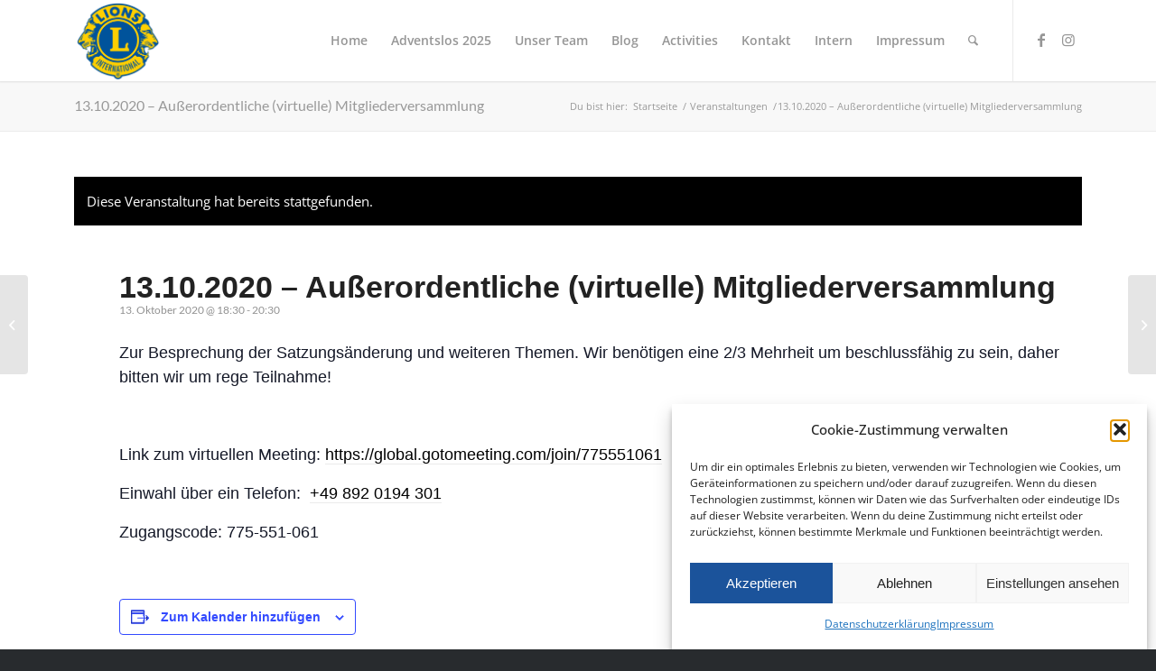

--- FILE ---
content_type: text/html; charset=UTF-8
request_url: https://lionsclub-bad-marienberg.de/event/13-10-2020-virtueller-clubabend/
body_size: 17935
content:
<!DOCTYPE html>
<html lang="de" class="html_stretched responsive av-preloader-disabled av-default-lightbox  html_header_top html_logo_left html_main_nav_header html_menu_right html_slim html_header_sticky html_header_shrinking_disabled html_mobile_menu_tablet html_header_searchicon html_content_align_center html_header_unstick_top html_header_stretch_disabled html_minimal_header html_minimal_header_shadow html_elegant-blog html_modern-blog html_av-submenu-hidden html_av-submenu-display-click html_av-overlay-side html_av-overlay-side-classic html_av-submenu-clone html_entry_id_4289 av-cookies-no-cookie-consent av-no-preview html_text_menu_active ">
<head>
<meta charset="UTF-8" />
<meta name="robots" content="index, follow" />


<!-- mobile setting -->
<meta name="viewport" content="width=device-width, initial-scale=1">

<!-- Scripts/CSS and wp_head hook -->
<title>13.10.2020 – Außerordentliche (virtuelle) Mitgliederversammlung &#8211; Lions Club Bad Marienberg</title>
<link rel='stylesheet' id='tribe-events-views-v2-bootstrap-datepicker-styles-css' href='https://lionsclub-bad-marienberg.de/wp-content/plugins/the-events-calendar/vendor/bootstrap-datepicker/css/bootstrap-datepicker.standalone.min.css?ver=6.14.2' type='text/css' media='all' />
<link rel='stylesheet' id='tec-variables-skeleton-css' href='https://lionsclub-bad-marienberg.de/wp-content/plugins/the-events-calendar/common/build/css/variables-skeleton.css?ver=6.8.4' type='text/css' media='all' />
<link rel='stylesheet' id='tribe-common-skeleton-style-css' href='https://lionsclub-bad-marienberg.de/wp-content/plugins/the-events-calendar/common/build/css/common-skeleton.css?ver=6.8.4' type='text/css' media='all' />
<link rel='stylesheet' id='tribe-tooltipster-css-css' href='https://lionsclub-bad-marienberg.de/wp-content/plugins/the-events-calendar/common/vendor/tooltipster/tooltipster.bundle.min.css?ver=6.8.4' type='text/css' media='all' />
<link rel='stylesheet' id='tribe-events-views-v2-skeleton-css' href='https://lionsclub-bad-marienberg.de/wp-content/plugins/the-events-calendar/build/css/views-skeleton.css?ver=6.14.2' type='text/css' media='all' />
<link rel='stylesheet' id='tec-variables-full-css' href='https://lionsclub-bad-marienberg.de/wp-content/plugins/the-events-calendar/common/build/css/variables-full.css?ver=6.8.4' type='text/css' media='all' />
<link rel='stylesheet' id='tribe-common-full-style-css' href='https://lionsclub-bad-marienberg.de/wp-content/plugins/the-events-calendar/common/build/css/common-full.css?ver=6.8.4' type='text/css' media='all' />
<link rel='stylesheet' id='tribe-events-views-v2-full-css' href='https://lionsclub-bad-marienberg.de/wp-content/plugins/the-events-calendar/build/css/views-full.css?ver=6.14.2' type='text/css' media='all' />
<link rel='stylesheet' id='tribe-events-views-v2-print-css' href='https://lionsclub-bad-marienberg.de/wp-content/plugins/the-events-calendar/build/css/views-print.css?ver=6.14.2' type='text/css' media='print' />
<meta name='robots' content='max-image-preview:large' />
	<style>img:is([sizes="auto" i], [sizes^="auto," i]) { contain-intrinsic-size: 3000px 1500px }</style>
	<link rel="alternate" type="application/rss+xml" title="Lions Club Bad Marienberg &raquo; Feed" href="https://lionsclub-bad-marienberg.de/feed/" />
<link rel="alternate" type="application/rss+xml" title="Lions Club Bad Marienberg &raquo; Kommentar-Feed" href="https://lionsclub-bad-marienberg.de/comments/feed/" />
<link rel="alternate" type="text/calendar" title="Lions Club Bad Marienberg &raquo; iCal Feed" href="https://lionsclub-bad-marienberg.de/events/?ical=1" />
<link rel="alternate" type="application/rss+xml" title="Lions Club Bad Marienberg &raquo; 13.10.2020 – Außerordentliche (virtuelle) Mitgliederversammlung-Kommentar-Feed" href="https://lionsclub-bad-marienberg.de/event/13-10-2020-virtueller-clubabend/feed/" />
<script type="text/javascript">
/* <![CDATA[ */
window._wpemojiSettings = {"baseUrl":"https:\/\/s.w.org\/images\/core\/emoji\/15.0.3\/72x72\/","ext":".png","svgUrl":"https:\/\/s.w.org\/images\/core\/emoji\/15.0.3\/svg\/","svgExt":".svg","source":{"concatemoji":"https:\/\/lionsclub-bad-marienberg.de\/wp-includes\/js\/wp-emoji-release.min.js?ver=6.7.4"}};
/*! This file is auto-generated */
!function(i,n){var o,s,e;function c(e){try{var t={supportTests:e,timestamp:(new Date).valueOf()};sessionStorage.setItem(o,JSON.stringify(t))}catch(e){}}function p(e,t,n){e.clearRect(0,0,e.canvas.width,e.canvas.height),e.fillText(t,0,0);var t=new Uint32Array(e.getImageData(0,0,e.canvas.width,e.canvas.height).data),r=(e.clearRect(0,0,e.canvas.width,e.canvas.height),e.fillText(n,0,0),new Uint32Array(e.getImageData(0,0,e.canvas.width,e.canvas.height).data));return t.every(function(e,t){return e===r[t]})}function u(e,t,n){switch(t){case"flag":return n(e,"\ud83c\udff3\ufe0f\u200d\u26a7\ufe0f","\ud83c\udff3\ufe0f\u200b\u26a7\ufe0f")?!1:!n(e,"\ud83c\uddfa\ud83c\uddf3","\ud83c\uddfa\u200b\ud83c\uddf3")&&!n(e,"\ud83c\udff4\udb40\udc67\udb40\udc62\udb40\udc65\udb40\udc6e\udb40\udc67\udb40\udc7f","\ud83c\udff4\u200b\udb40\udc67\u200b\udb40\udc62\u200b\udb40\udc65\u200b\udb40\udc6e\u200b\udb40\udc67\u200b\udb40\udc7f");case"emoji":return!n(e,"\ud83d\udc26\u200d\u2b1b","\ud83d\udc26\u200b\u2b1b")}return!1}function f(e,t,n){var r="undefined"!=typeof WorkerGlobalScope&&self instanceof WorkerGlobalScope?new OffscreenCanvas(300,150):i.createElement("canvas"),a=r.getContext("2d",{willReadFrequently:!0}),o=(a.textBaseline="top",a.font="600 32px Arial",{});return e.forEach(function(e){o[e]=t(a,e,n)}),o}function t(e){var t=i.createElement("script");t.src=e,t.defer=!0,i.head.appendChild(t)}"undefined"!=typeof Promise&&(o="wpEmojiSettingsSupports",s=["flag","emoji"],n.supports={everything:!0,everythingExceptFlag:!0},e=new Promise(function(e){i.addEventListener("DOMContentLoaded",e,{once:!0})}),new Promise(function(t){var n=function(){try{var e=JSON.parse(sessionStorage.getItem(o));if("object"==typeof e&&"number"==typeof e.timestamp&&(new Date).valueOf()<e.timestamp+604800&&"object"==typeof e.supportTests)return e.supportTests}catch(e){}return null}();if(!n){if("undefined"!=typeof Worker&&"undefined"!=typeof OffscreenCanvas&&"undefined"!=typeof URL&&URL.createObjectURL&&"undefined"!=typeof Blob)try{var e="postMessage("+f.toString()+"("+[JSON.stringify(s),u.toString(),p.toString()].join(",")+"));",r=new Blob([e],{type:"text/javascript"}),a=new Worker(URL.createObjectURL(r),{name:"wpTestEmojiSupports"});return void(a.onmessage=function(e){c(n=e.data),a.terminate(),t(n)})}catch(e){}c(n=f(s,u,p))}t(n)}).then(function(e){for(var t in e)n.supports[t]=e[t],n.supports.everything=n.supports.everything&&n.supports[t],"flag"!==t&&(n.supports.everythingExceptFlag=n.supports.everythingExceptFlag&&n.supports[t]);n.supports.everythingExceptFlag=n.supports.everythingExceptFlag&&!n.supports.flag,n.DOMReady=!1,n.readyCallback=function(){n.DOMReady=!0}}).then(function(){return e}).then(function(){var e;n.supports.everything||(n.readyCallback(),(e=n.source||{}).concatemoji?t(e.concatemoji):e.wpemoji&&e.twemoji&&(t(e.twemoji),t(e.wpemoji)))}))}((window,document),window._wpemojiSettings);
/* ]]> */
</script>
<link rel='stylesheet' id='tribe-events-v2-single-skeleton-css' href='https://lionsclub-bad-marienberg.de/wp-content/plugins/the-events-calendar/build/css/tribe-events-single-skeleton.css?ver=6.14.2' type='text/css' media='all' />
<link rel='stylesheet' id='tribe-events-v2-single-skeleton-full-css' href='https://lionsclub-bad-marienberg.de/wp-content/plugins/the-events-calendar/build/css/tribe-events-single-full.css?ver=6.14.2' type='text/css' media='all' />
<style id='wp-emoji-styles-inline-css' type='text/css'>

	img.wp-smiley, img.emoji {
		display: inline !important;
		border: none !important;
		box-shadow: none !important;
		height: 1em !important;
		width: 1em !important;
		margin: 0 0.07em !important;
		vertical-align: -0.1em !important;
		background: none !important;
		padding: 0 !important;
	}
</style>
<style id='filebird-block-filebird-gallery-style-inline-css' type='text/css'>
ul.filebird-block-filebird-gallery{margin:auto!important;padding:0!important;width:100%}ul.filebird-block-filebird-gallery.layout-grid{display:grid;grid-gap:20px;align-items:stretch;grid-template-columns:repeat(var(--columns),1fr);justify-items:stretch}ul.filebird-block-filebird-gallery.layout-grid li img{border:1px solid #ccc;box-shadow:2px 2px 6px 0 rgba(0,0,0,.3);height:100%;max-width:100%;-o-object-fit:cover;object-fit:cover;width:100%}ul.filebird-block-filebird-gallery.layout-masonry{-moz-column-count:var(--columns);-moz-column-gap:var(--space);column-gap:var(--space);-moz-column-width:var(--min-width);columns:var(--min-width) var(--columns);display:block;overflow:auto}ul.filebird-block-filebird-gallery.layout-masonry li{margin-bottom:var(--space)}ul.filebird-block-filebird-gallery li{list-style:none}ul.filebird-block-filebird-gallery li figure{height:100%;margin:0;padding:0;position:relative;width:100%}ul.filebird-block-filebird-gallery li figure figcaption{background:linear-gradient(0deg,rgba(0,0,0,.7),rgba(0,0,0,.3) 70%,transparent);bottom:0;box-sizing:border-box;color:#fff;font-size:.8em;margin:0;max-height:100%;overflow:auto;padding:3em .77em .7em;position:absolute;text-align:center;width:100%;z-index:2}ul.filebird-block-filebird-gallery li figure figcaption a{color:inherit}

</style>
<link rel='stylesheet' id='contact-form-7-css' href='https://lionsclub-bad-marienberg.de/wp-content/plugins/contact-form-7/includes/css/styles.css?ver=6.1.4' type='text/css' media='all' />
<link rel='stylesheet' id='swpm.common-css' href='https://lionsclub-bad-marienberg.de/wp-content/plugins/simple-membership/css/swpm.common.css?ver=4.6.5' type='text/css' media='all' />
<link rel='stylesheet' id='cmplz-general-css' href='https://lionsclub-bad-marienberg.de/wp-content/plugins/complianz-gdpr/assets/css/cookieblocker.min.css?ver=1755253728' type='text/css' media='all' />
<link rel='stylesheet' id='avia-merged-styles-css' href='https://lionsclub-bad-marienberg.de/wp-content/uploads/dynamic_avia/avia-merged-styles-4b1db7623a80c085741b1cd2da3d77ca---675ad3ca01a58.css' type='text/css' media='all' />
<script type="text/javascript" src="https://lionsclub-bad-marienberg.de/wp-includes/js/jquery/jquery.min.js?ver=3.7.1" id="jquery-core-js"></script>
<script type="text/javascript" src="https://lionsclub-bad-marienberg.de/wp-includes/js/jquery/jquery-migrate.min.js?ver=3.4.1" id="jquery-migrate-js"></script>
<script type="text/javascript" src="https://lionsclub-bad-marienberg.de/wp-content/plugins/the-events-calendar/common/build/js/tribe-common.js?ver=9c44e11f3503a33e9540" id="tribe-common-js"></script>
<script type="text/javascript" src="https://lionsclub-bad-marienberg.de/wp-content/plugins/the-events-calendar/build/js/views/breakpoints.js?ver=4208de2df2852e0b91ec" id="tribe-events-views-v2-breakpoints-js"></script>
<link rel="https://api.w.org/" href="https://lionsclub-bad-marienberg.de/wp-json/" /><link rel="alternate" title="JSON" type="application/json" href="https://lionsclub-bad-marienberg.de/wp-json/wp/v2/tribe_events/4289" /><link rel="EditURI" type="application/rsd+xml" title="RSD" href="https://lionsclub-bad-marienberg.de/xmlrpc.php?rsd" />
<meta name="generator" content="WordPress 6.7.4" />
<link rel="canonical" href="https://lionsclub-bad-marienberg.de/event/13-10-2020-virtueller-clubabend/" />
<link rel='shortlink' href='https://lionsclub-bad-marienberg.de/?p=4289' />
<link rel="alternate" title="oEmbed (JSON)" type="application/json+oembed" href="https://lionsclub-bad-marienberg.de/wp-json/oembed/1.0/embed?url=https%3A%2F%2Flionsclub-bad-marienberg.de%2Fevent%2F13-10-2020-virtueller-clubabend%2F" />
<link rel="alternate" title="oEmbed (XML)" type="text/xml+oembed" href="https://lionsclub-bad-marienberg.de/wp-json/oembed/1.0/embed?url=https%3A%2F%2Flionsclub-bad-marienberg.de%2Fevent%2F13-10-2020-virtueller-clubabend%2F&#038;format=xml" />
<meta name="tec-api-version" content="v1"><meta name="tec-api-origin" content="https://lionsclub-bad-marienberg.de"><link rel="alternate" href="https://lionsclub-bad-marienberg.de/wp-json/tribe/events/v1/events/4289" />			<style>.cmplz-hidden {
					display: none !important;
				}</style><link rel="profile" href="http://gmpg.org/xfn/11" />
<link rel="alternate" type="application/rss+xml" title="Lions Club Bad Marienberg RSS2 Feed" href="https://lionsclub-bad-marienberg.de/feed/" />
<link rel="pingback" href="https://lionsclub-bad-marienberg.de/xmlrpc.php" />
<!--[if lt IE 9]><script src="https://lionsclub-bad-marienberg.de/wp-content/themes/enfold/enfold/js/html5shiv.js"></script><![endif]-->
<link rel="icon" href="https://lionsclub-bad-marienberg.de/wp-content/uploads/2020/03/Lions-Club-Logo_2.svg_.png" type="image/png">
<script type="application/ld+json">
[{"@context":"http://schema.org","@type":"Event","name":"13.10.2020 \u2013 Au\u00dferordentliche (virtuelle) Mitgliederversammlung","description":"&lt;p&gt;Zur Besprechung der Satzungs\u00e4nderung und weiteren Themen. Wir ben\u00f6tigen eine 2/3 Mehrheit um beschlussf\u00e4hig zu sein, daher bitten wir um rege Teilnahme! &nbsp; Link zum virtuellen Meeting:\u00a0https://global.gotomeeting.com/join/775551061 Einwahl \u00fcber ein [&hellip;]&lt;/p&gt;\\n","url":"https://lionsclub-bad-marienberg.de/event/13-10-2020-virtueller-clubabend/","eventAttendanceMode":"https://schema.org/OfflineEventAttendanceMode","eventStatus":"https://schema.org/EventScheduled","startDate":"2020-10-13T18:30:00+02:00","endDate":"2020-10-13T20:30:00+02:00","performer":"Organization"}]
</script>
<!-- To speed up the rendering and to display the site as fast as possible to the user we include some styles and scripts for above the fold content inline -->
<script type="text/javascript">'use strict';var avia_is_mobile=!1;if(/Android|webOS|iPhone|iPad|iPod|BlackBerry|IEMobile|Opera Mini/i.test(navigator.userAgent)&&'ontouchstart' in document.documentElement){avia_is_mobile=!0;document.documentElement.className+=' avia_mobile '}
else{document.documentElement.className+=' avia_desktop '};document.documentElement.className+=' js_active ';(function(){var e=['-webkit-','-moz-','-ms-',''],n='';for(var t in e){if(e[t]+'transform' in document.documentElement.style){document.documentElement.className+=' avia_transform ';n=e[t]+'transform'};if(e[t]+'perspective' in document.documentElement.style)document.documentElement.className+=' avia_transform3d '};if(typeof document.getElementsByClassName=='function'&&typeof document.documentElement.getBoundingClientRect=='function'&&avia_is_mobile==!1){if(n&&window.innerHeight>0){setTimeout(function(){var e=0,o={},a=0,t=document.getElementsByClassName('av-parallax'),i=window.pageYOffset||document.documentElement.scrollTop;for(e=0;e<t.length;e++){t[e].style.top='0px';o=t[e].getBoundingClientRect();a=Math.ceil((window.innerHeight+i-o.top)*0.3);t[e].style[n]='translate(0px, '+a+'px)';t[e].style.top='auto';t[e].className+=' enabled-parallax '}},50)}}})();</script>		<style type="text/css" id="wp-custom-css">
			/* open-sans-300 - latin */
@font-face {
  font-family: 'Open Sans';
  font-style: normal;
  font-weight: 300;
  src: url('/fonts/open-sans-v34-latin-300.eot'); /* IE9 Compat Modes */
  src: local(''),
       url('/fonts/open-sans-v34-latin-300.eot?#iefix') format('embedded-opentype'), /* IE6-IE8 */
       url('/fonts/open-sans-v34-latin-300.woff2') format('woff2'), /* Super Modern Browsers */
       url('/fonts/open-sans-v34-latin-300.woff') format('woff'), /* Modern Browsers */
       url('/fonts/open-sans-v34-latin-300.ttf') format('truetype'), /* Safari, Android, iOS */
       url('/fonts/open-sans-v34-latin-300.svg#OpenSans') format('svg'); /* Legacy iOS */
}

/* open-sans-regular - latin */
@font-face {
  font-family: 'Open Sans';
  font-style: normal;
  font-weight: 400;
  src: url('/fonts/open-sans-v34-latin-regular.eot'); /* IE9 Compat Modes */
  src: local(''),
       url('/fonts/open-sans-v34-latin-regular.eot?#iefix') format('embedded-opentype'), /* IE6-IE8 */
       url('/fonts/open-sans-v34-latin-regular.woff2') format('woff2'), /* Super Modern Browsers */
       url('/fonts/open-sans-v34-latin-regular.woff') format('woff'), /* Modern Browsers */
       url('/fonts/open-sans-v34-latin-regular.ttf') format('truetype'), /* Safari, Android, iOS */
       url('/fonts/open-sans-v34-latin-regular.svg#OpenSans') format('svg'); /* Legacy iOS */
}

/* open-sans-500 - latin */
@font-face {
  font-family: 'Open Sans';
  font-style: normal;
  font-weight: 500;
  src: url('/fonts/open-sans-v34-latin-500.eot'); /* IE9 Compat Modes */
  src: local(''),
       url('/fonts/open-sans-v34-latin-500.eot?#iefix') format('embedded-opentype'), /* IE6-IE8 */
       url('/fonts/open-sans-v34-latin-500.woff2') format('woff2'), /* Super Modern Browsers */
       url('/fonts/open-sans-v34-latin-500.woff') format('woff'), /* Modern Browsers */
       url('/fonts/open-sans-v34-latin-500.ttf') format('truetype'), /* Safari, Android, iOS */
       url('/fonts/open-sans-v34-latin-500.svg#OpenSans') format('svg'); /* Legacy iOS */
}

/* open-sans-600 - latin */
@font-face {
  font-family: 'Open Sans';
  font-style: normal;
  font-weight: 600;
  src: url('/fonts/open-sans-v34-latin-600.eot'); /* IE9 Compat Modes */
  src: local(''),
       url('/fonts/open-sans-v34-latin-600.eot?#iefix') format('embedded-opentype'), /* IE6-IE8 */
       url('/fonts/open-sans-v34-latin-600.woff2') format('woff2'), /* Super Modern Browsers */
       url('/fonts/open-sans-v34-latin-600.woff') format('woff'), /* Modern Browsers */
       url('/fonts/open-sans-v34-latin-600.ttf') format('truetype'), /* Safari, Android, iOS */
       url('/fonts/open-sans-v34-latin-600.svg#OpenSans') format('svg'); /* Legacy iOS */
}

/* open-sans-700 - latin */
@font-face {
  font-family: 'Open Sans';
  font-style: normal;
  font-weight: 700;
  src: url('/fonts/open-sans-v34-latin-700.eot'); /* IE9 Compat Modes */
  src: local(''),
       url('/fonts/open-sans-v34-latin-700.eot?#iefix') format('embedded-opentype'), /* IE6-IE8 */
       url('/fonts/open-sans-v34-latin-700.woff2') format('woff2'), /* Super Modern Browsers */
       url('/fonts/open-sans-v34-latin-700.woff') format('woff'), /* Modern Browsers */
       url('/fonts/open-sans-v34-latin-700.ttf') format('truetype'), /* Safari, Android, iOS */
       url('/fonts/open-sans-v34-latin-700.svg#OpenSans') format('svg'); /* Legacy iOS */
}

/* open-sans-800 - latin */
@font-face {
  font-family: 'Open Sans';
  font-style: normal;
  font-weight: 800;
  src: url('/fonts/open-sans-v34-latin-800.eot'); /* IE9 Compat Modes */
  src: local(''),
       url('/fonts/open-sans-v34-latin-800.eot?#iefix') format('embedded-opentype'), /* IE6-IE8 */
       url('/fonts/open-sans-v34-latin-800.woff2') format('woff2'), /* Super Modern Browsers */
       url('/fonts/open-sans-v34-latin-800.woff') format('woff'), /* Modern Browsers */
       url('/fonts/open-sans-v34-latin-800.ttf') format('truetype'), /* Safari, Android, iOS */
       url('/fonts/open-sans-v34-latin-800.svg#OpenSans') format('svg'); /* Legacy iOS */
}

/* lato-300 - latin */
@font-face {
  font-family: 'Lato';
  font-style: normal;
  font-weight: 300;
  src: url('/fonts/lato-v23-latin-300.eot'); /* IE9 Compat Modes */
  src: local(''),
       url('/fonts/lato-v23-latin-300.eot?#iefix') format('embedded-opentype'), /* IE6-IE8 */
       url('/fonts/lato-v23-latin-300.woff2') format('woff2'), /* Super Modern Browsers */
       url('/fonts/lato-v23-latin-300.woff') format('woff'), /* Modern Browsers */
       url('/fonts/lato-v23-latin-300.ttf') format('truetype'), /* Safari, Android, iOS */
       url('/fonts/lato-v23-latin-300.svg#Lato') format('svg'); /* Legacy iOS */
}

/* lato-regular - latin */
@font-face {
  font-family: 'Lato';
  font-style: normal;
  font-weight: 400;
  src: url('/fonts/lato-v23-latin-regular.eot'); /* IE9 Compat Modes */
  src: local(''),
       url('/fonts/lato-v23-latin-regular.eot?#iefix') format('embedded-opentype'), /* IE6-IE8 */
       url('/fonts/lato-v23-latin-regular.woff2') format('woff2'), /* Super Modern Browsers */
       url('/fonts/lato-v23-latin-regular.woff') format('woff'), /* Modern Browsers */
       url('/fonts/lato-v23-latin-regular.ttf') format('truetype'), /* Safari, Android, iOS */
       url('/fonts/lato-v23-latin-regular.svg#Lato') format('svg'); /* Legacy iOS */
}

/* lato-700 - latin */
@font-face {
  font-family: 'Lato';
  font-style: normal;
  font-weight: 700;
  src: url('/fonts/lato-v23-latin-700.eot'); /* IE9 Compat Modes */
  src: local(''),
       url('/fonts/lato-v23-latin-700.eot?#iefix') format('embedded-opentype'), /* IE6-IE8 */
       url('/fonts/lato-v23-latin-700.woff2') format('woff2'), /* Super Modern Browsers */
       url('/fonts/lato-v23-latin-700.woff') format('woff'), /* Modern Browsers */
       url('/fonts/lato-v23-latin-700.ttf') format('truetype'), /* Safari, Android, iOS */
       url('/fonts/lato-v23-latin-700.svg#Lato') format('svg'); /* Legacy iOS */
}

/* lato-900 - latin */
@font-face {
  font-family: 'Lato';
  font-style: normal;
  font-weight: 900;
  src: url('/fonts/lato-v23-latin-900.eot'); /* IE9 Compat Modes */
  src: local(''),
       url('/fonts/lato-v23-latin-900.eot?#iefix') format('embedded-opentype'), /* IE6-IE8 */
       url('/fonts/lato-v23-latin-900.woff2') format('woff2'), /* Super Modern Browsers */
       url('/fonts/lato-v23-latin-900.woff') format('woff'), /* Modern Browsers */
       url('/fonts/lato-v23-latin-900.ttf') format('truetype'), /* Safari, Android, iOS */
       url('/fonts/lato-v23-latin-900.svg#Lato') format('svg'); /* Legacy iOS */
}

		</style>
		<style type='text/css'>
@font-face {font-family: 'entypo-fontello'; font-weight: normal; font-style: normal; font-display: auto;
src: url('https://lionsclub-bad-marienberg.de/wp-content/themes/enfold/enfold/config-templatebuilder/avia-template-builder/assets/fonts/entypo-fontello.woff2') format('woff2'),
url('https://lionsclub-bad-marienberg.de/wp-content/themes/enfold/enfold/config-templatebuilder/avia-template-builder/assets/fonts/entypo-fontello.woff') format('woff'),
url('https://lionsclub-bad-marienberg.de/wp-content/themes/enfold/enfold/config-templatebuilder/avia-template-builder/assets/fonts/entypo-fontello.ttf') format('truetype'), 
url('https://lionsclub-bad-marienberg.de/wp-content/themes/enfold/enfold/config-templatebuilder/avia-template-builder/assets/fonts/entypo-fontello.svg#entypo-fontello') format('svg'),
url('https://lionsclub-bad-marienberg.de/wp-content/themes/enfold/enfold/config-templatebuilder/avia-template-builder/assets/fonts/entypo-fontello.eot'),
url('https://lionsclub-bad-marienberg.de/wp-content/themes/enfold/enfold/config-templatebuilder/avia-template-builder/assets/fonts/entypo-fontello.eot?#iefix') format('embedded-opentype');
} #top .avia-font-entypo-fontello, body .avia-font-entypo-fontello, html body [data-av_iconfont='entypo-fontello']:before{ font-family: 'entypo-fontello'; }
</style>

<!--
Debugging Info for Theme support: 

Theme: Enfold
Version: 4.8.2
Installed: enfold/enfold
AviaFramework Version: 5.0
AviaBuilder Version: 4.8
aviaElementManager Version: 1.0.1
ML:-1-PU:94-PLA:10
WP:6.7.4
Compress: CSS:all theme files - JS:all theme files
Updates: disabled
PLAu:9
-->
</head>




<body data-cmplz=1 id="top" class="tribe_events-template-default single single-tribe_events postid-4289 rtl_columns stretched lato open_sans tribe-events-page-template tribe-no-js tribe-filter-live avia-responsive-images-support events-single tribe-events-style-full tribe-events-style-theme" itemscope="itemscope" itemtype="https://schema.org/WebPage" >

	
	<div id='wrap_all'>

	
<header id='header' class='all_colors header_color light_bg_color  av_header_top av_logo_left av_main_nav_header av_menu_right av_slim av_header_sticky av_header_shrinking_disabled av_header_stretch_disabled av_mobile_menu_tablet av_header_searchicon av_header_unstick_top av_minimal_header av_minimal_header_shadow av_bottom_nav_disabled  av_alternate_logo_active av_header_border_disabled'  role="banner" itemscope="itemscope" itemtype="https://schema.org/WPHeader" >

		<div  id='header_main' class='container_wrap container_wrap_logo'>
	
        <div class='container av-logo-container'><div class='inner-container'><span class='logo'><a href='https://lionsclub-bad-marienberg.de/'><img src="https://lionsclub-bad-marienberg.de/wp-content/uploads/2020/03/Lions-Club-Logo_2.svg_.png" height="100" width="300" alt='Lions Club Bad Marienberg' title='' /></a></span><nav class='main_menu' data-selectname='Wähle eine Seite'  role="navigation" itemscope="itemscope" itemtype="https://schema.org/SiteNavigationElement" ><div class="avia-menu av-main-nav-wrap av_menu_icon_beside"><ul id="avia-menu" class="menu av-main-nav"><li id="menu-item-3310" class="menu-item menu-item-type-post_type menu-item-object-page menu-item-home menu-item-top-level menu-item-top-level-1"><a href="https://lionsclub-bad-marienberg.de/" itemprop="url"><span class="avia-bullet"></span><span class="avia-menu-text">Home</span><span class="avia-menu-fx"><span class="avia-arrow-wrap"><span class="avia-arrow"></span></span></span></a></li>
<li id="menu-item-8651" class="menu-item menu-item-type-post_type menu-item-object-page menu-item-has-children menu-item-mega-parent  menu-item-top-level menu-item-top-level-2"><a href="https://lionsclub-bad-marienberg.de/?page_id=5674" itemprop="url"><span class="avia-bullet"></span><span class="avia-menu-text">Adventslos 2025</span><span class="avia-menu-fx"><span class="avia-arrow-wrap"><span class="avia-arrow"></span></span></span></a>
<div class='avia_mega_div avia_mega1 three units'>

<ul class="sub-menu">
	<li id="menu-item-8838" class="menu-item menu-item-type-post_type menu-item-object-page avia_mega_menu_columns_1 three units avia_mega_menu_columns_last avia_mega_menu_columns_first"><span class='mega_menu_title heading-color av-special-font'><a href='https://lionsclub-bad-marienberg.de/gewinnzahlen-2024/'>Gewinnzahlen 2025</a></span></li>
</ul>

</div>
</li>
<li id="menu-item-3333" class="menu-item menu-item-type-post_type menu-item-object-page menu-item-mega-parent  menu-item-top-level menu-item-top-level-3"><a href="https://lionsclub-bad-marienberg.de/unser-team/" itemprop="url"><span class="avia-bullet"></span><span class="avia-menu-text">Unser Team</span><span class="avia-menu-fx"><span class="avia-arrow-wrap"><span class="avia-arrow"></span></span></span></a></li>
<li id="menu-item-3553" class="menu-item menu-item-type-post_type menu-item-object-page menu-item-top-level menu-item-top-level-4"><a href="https://lionsclub-bad-marienberg.de/blog/" itemprop="url"><span class="avia-bullet"></span><span class="avia-menu-text">Blog</span><span class="avia-menu-fx"><span class="avia-arrow-wrap"><span class="avia-arrow"></span></span></span></a></li>
<li id="menu-item-3622" class="menu-item menu-item-type-post_type menu-item-object-page menu-item-mega-parent  menu-item-top-level menu-item-top-level-5"><a href="https://lionsclub-bad-marienberg.de/activities/" itemprop="url"><span class="avia-bullet"></span><span class="avia-menu-text">Activities</span><span class="avia-menu-fx"><span class="avia-arrow-wrap"><span class="avia-arrow"></span></span></span></a></li>
<li id="menu-item-3823" class="menu-item menu-item-type-post_type menu-item-object-page menu-item-mega-parent  menu-item-top-level menu-item-top-level-6"><a href="https://lionsclub-bad-marienberg.de/kontakt/" itemprop="url"><span class="avia-bullet"></span><span class="avia-menu-text">Kontakt</span><span class="avia-menu-fx"><span class="avia-arrow-wrap"><span class="avia-arrow"></span></span></span></a></li>
<li id="menu-item-3893" class="menu-item menu-item-type-post_type menu-item-object-page menu-item-has-children menu-item-top-level menu-item-top-level-7"><a href="https://lionsclub-bad-marienberg.de/mitgliederbereich/" itemprop="url"><span class="avia-bullet"></span><span class="avia-menu-text">Intern</span><span class="avia-menu-fx"><span class="avia-arrow-wrap"><span class="avia-arrow"></span></span></span></a>


<ul class="sub-menu">
	<li id="menu-item-5513" class="menu-item menu-item-type-post_type menu-item-object-page"><a href="https://lionsclub-bad-marienberg.de/mitgliederbereich/administrative-infos/" itemprop="url"><span class="avia-bullet"></span><span class="avia-menu-text">Administrative Infos</span></a></li>
</ul>
</li>
<li id="menu-item-3737" class="menu-item menu-item-type-post_type menu-item-object-page menu-item-has-children menu-item-top-level menu-item-top-level-8"><a href="https://lionsclub-bad-marienberg.de/legal-notice/" itemprop="url"><span class="avia-bullet"></span><span class="avia-menu-text">Impressum</span><span class="avia-menu-fx"><span class="avia-arrow-wrap"><span class="avia-arrow"></span></span></span></a>


<ul class="sub-menu">
	<li id="menu-item-3735" class="menu-item menu-item-type-post_type menu-item-object-page menu-item-privacy-policy"><a href="https://lionsclub-bad-marienberg.de/datenschutzerklaerung-2/" itemprop="url"><span class="avia-bullet"></span><span class="avia-menu-text">Datenschutz</span></a></li>
</ul>
</li>
<li id="menu-item-search" class="noMobile menu-item menu-item-search-dropdown menu-item-avia-special"><a aria-label="Suche" href="?s=" rel="nofollow" data-avia-search-tooltip="

&lt;form role=&quot;search&quot; action=&quot;https://lionsclub-bad-marienberg.de/&quot; id=&quot;searchform&quot; method=&quot;get&quot; class=&quot;&quot;&gt;
	&lt;div&gt;
		&lt;input type=&quot;submit&quot; value=&quot;&quot; id=&quot;searchsubmit&quot; class=&quot;button avia-font-entypo-fontello&quot; /&gt;
		&lt;input type=&quot;text&quot; id=&quot;s&quot; name=&quot;s&quot; value=&quot;&quot; placeholder=&#039;Suche&#039; /&gt;
			&lt;/div&gt;
&lt;/form&gt;" aria-hidden='false' data-av_icon='' data-av_iconfont='entypo-fontello'><span class="avia_hidden_link_text">Suche</span></a></li><li class="av-burger-menu-main menu-item-avia-special av-small-burger-icon">
	        			<a href="#" aria-label="Menü" aria-hidden="false">
							<span class="av-hamburger av-hamburger--spin av-js-hamburger">
								<span class="av-hamburger-box">
						          <span class="av-hamburger-inner"></span>
						          <strong>Menü</strong>
								</span>
							</span>
							<span class="avia_hidden_link_text">Menü</span>
						</a>
	        		   </li></ul></div><ul class='noLightbox social_bookmarks icon_count_2'><li class='social_bookmarks_facebook av-social-link-facebook social_icon_1'><a target="_blank" aria-label="Link zu Facebook" href='https://www.facebook.com/LionsclubBadMarienberg' aria-hidden='false' data-av_icon='' data-av_iconfont='entypo-fontello' title='Facebook' rel="noopener"><span class='avia_hidden_link_text'>Facebook</span></a></li><li class='social_bookmarks_instagram av-social-link-instagram social_icon_2'><a target="_blank" aria-label="Link zu Instagram" href='https://www.instagram.com/lionsclubbadmarienberg' aria-hidden='false' data-av_icon='' data-av_iconfont='entypo-fontello' title='Instagram' rel="noopener"><span class='avia_hidden_link_text'>Instagram</span></a></li></ul></nav></div> </div> 
		<!-- end container_wrap-->
		</div>
		<div class='header_bg'></div>

<!-- end header -->
</header>
		
	<div id='main' class='all_colors' data-scroll-offset='88'>

	<div class='stretch_full container_wrap alternate_color light_bg_color title_container'><div class='container'><h1 class='main-title entry-title '>13.10.2020 – Außerordentliche (virtuelle) Mitgliederversammlung</h1><div class="breadcrumb breadcrumbs avia-breadcrumbs"><div class="breadcrumb-trail" ><span class="trail-before"><span class="breadcrumb-title">Du bist hier:</span></span> <span  itemscope="itemscope" itemtype="https://schema.org/BreadcrumbList" ><span  itemscope="itemscope" itemtype="https://schema.org/ListItem" itemprop="itemListElement" ><a itemprop="url" href="https://lionsclub-bad-marienberg.de" title="Lions Club Bad Marienberg" rel="home" class="trail-begin"><span itemprop="name">Startseite</span></a><span itemprop="position" class="hidden">1</span></span></span> <span class="sep">/</span> <span  itemscope="itemscope" itemtype="https://schema.org/BreadcrumbList" ><span  itemscope="itemscope" itemtype="https://schema.org/ListItem" itemprop="itemListElement" ><a itemprop="url" href="https://lionsclub-bad-marienberg.de/events/" title="Veranstaltungen"><span itemprop="name">Veranstaltungen</span></a><span itemprop="position" class="hidden">2</span></span></span> <span class="sep">/</span> <span  itemscope="itemscope" itemtype="https://schema.org/BreadcrumbList" ><span  itemscope="itemscope" itemtype="https://schema.org/ListItem" itemprop="itemListElement" >13.10.2020 – Außerordentliche (virtuelle) Mitgliederversammlung<span itemprop="name"></span></a><span itemprop="position" class="hidden">3</span></span></span></div></div></div></div>
		<div class='container_wrap container_wrap_first main_color fullsize'>

			<div class='container'>

				<main class='template-page template-event-page content av-content-full units'  role="main" itemprop="mainContentOfPage" >
					
					 <div id="tribe-events-pg-template">
                   
                 	<div class="tribe-events-before-html"></div><span class="tribe-events-ajax-loading"><img class="tribe-events-spinner-medium" src="https://lionsclub-bad-marienberg.de/wp-content/plugins/the-events-calendar/src/resources/images/tribe-loading.gif" alt="Lade Veranstaltungen" /></span>
<div id="tribe-events-content" class="tribe-events-single">

	<p class="tribe-events-back"><a href="https://lionsclub-bad-marienberg.de/events/"> &laquo; Alle Veranstaltungen</a></p>

	<!-- Notices -->
	<div class="tribe-events-notices"><ul><li>Diese Veranstaltung hat bereits stattgefunden.</li></ul></div>

			<div id="post-4289" class="post-4289 tribe_events type-tribe_events status-publish hentry tribe_events_cat-clubabend tribe_events_cat-virtueller-clubabend cat_clubabend cat_virtueller-clubabend">
			<!-- Event featured image, but exclude link -->
						
			<div class='av-single-event-content'>
				
				<h2 class='tribe-events-single-event-title summary entry-title '>13.10.2020 – Außerordentliche (virtuelle) Mitgliederversammlung</h2>	
				<div class="tribe-events-schedule updated published tribe-clearfix">
					<h3><span class="tribe-event-date-start">13. Oktober 2020 @ 18:30</span> - <span class="tribe-event-time">20:30</span></h3>									</div>
				
				<!-- Event content -->
								<div class="tribe-events-single-event-description tribe-events-content entry-content description">
										<p>Zur Besprechung der Satzungsänderung und weiteren Themen. Wir benötigen eine 2/3 Mehrheit um beschlussfähig zu sein, daher bitten wir um rege Teilnahme!</p>
<p>&nbsp;</p>
<p>Link zum virtuellen Meeting: <a id="meeting-join-url" href="https://global.gotomeeting.com/join/775551061" target="_blank" rel="noopener noreferrer">https://global.gotomeeting.com/join/775551061</a></p>
<p><span id="text-dial-in"><span id="pstn-numbers-list" class="s2">Einwahl über ein Telefon:</span> </span><span id="primary-toll-phone-number" class="invite-phone-number "> <a href="tel:+498920194301,,775551061#">+49 892 0194 301</a> </span></p>
<p>Zugangscode: <span id="access-code">775-551-061</span></p>
				</div><!-- .tribe-events-single-event-description -->
				<div class='av-single-event-meta-bar av-single-event-meta-bar-mobile'>
					<div class='av-single-event-meta-bar-inner'>
						<!-- Event meta  -->
												
	<div class="tribe-events-single-section tribe-events-event-meta primary tribe-clearfix">


<div class="tribe-events-meta-group tribe-events-meta-group-details">
	<h2 class="tribe-events-single-section-title"> Details </h2>
	<dl>

		
			<dt class="tribe-events-start-date-label"> Datum: </dt>
			<dd>
				<abbr class="tribe-events-abbr tribe-events-start-date published dtstart" title="2020-10-13"> 13. Oktober 2020 </abbr>
			</dd>

			<dt class="tribe-events-start-time-label"> Zeit: </dt>
			<dd>
				<div class="tribe-events-abbr tribe-events-start-time published dtstart" title="2020-10-13">
					18:30 - 20:30									</div>
			</dd>

		
		
		
		<dt class="tribe-events-event-categories-label">Veranstaltungskategorien:</dt> <dd class="tribe-events-event-categories"><a href="https://lionsclub-bad-marienberg.de/events/kategorie/clubabend/" rel="tag">Clubabend</a>, <a href="https://lionsclub-bad-marienberg.de/events/kategorie/virtueller-clubabend/" rel="tag">Virtueller Clubabend</a></dd>
		
		
			</dl>
</div>

	</div>


											</div>		<!-- Event meta  -->
				</div>
				<div class="tribe-events tribe-common">
	<div class="tribe-events-c-subscribe-dropdown__container">
		<div class="tribe-events-c-subscribe-dropdown">
			<div class="tribe-common-c-btn-border tribe-events-c-subscribe-dropdown__button">
				<svg
	 class="tribe-common-c-svgicon tribe-common-c-svgicon--cal-export tribe-events-c-subscribe-dropdown__export-icon" 	aria-hidden="true"
	viewBox="0 0 23 17"
	xmlns="http://www.w3.org/2000/svg"
>
	<path fill-rule="evenodd" clip-rule="evenodd" d="M.128.896V16.13c0 .211.145.383.323.383h15.354c.179 0 .323-.172.323-.383V.896c0-.212-.144-.383-.323-.383H.451C.273.513.128.684.128.896Zm16 6.742h-.901V4.679H1.009v10.729h14.218v-3.336h.901V7.638ZM1.01 1.614h14.218v2.058H1.009V1.614Z" />
	<path d="M20.5 9.846H8.312M18.524 6.953l2.89 2.909-2.855 2.855" stroke-width="1.2" stroke-linecap="round" stroke-linejoin="round"/>
</svg>
				<button
					class="tribe-events-c-subscribe-dropdown__button-text"
					aria-expanded="false"
					aria-controls="tribe-events-subscribe-dropdown-content"
					aria-label="Zeige Links an um Veranstaltungen zu deinem Kalender hinzuzufügen"
				>
					Zum Kalender hinzufügen				</button>
				<svg
	 class="tribe-common-c-svgicon tribe-common-c-svgicon--caret-down tribe-events-c-subscribe-dropdown__button-icon" 	aria-hidden="true"
	viewBox="0 0 10 7"
	xmlns="http://www.w3.org/2000/svg"
>
	<path fill-rule="evenodd" clip-rule="evenodd" d="M1.008.609L5 4.6 8.992.61l.958.958L5 6.517.05 1.566l.958-.958z" class="tribe-common-c-svgicon__svg-fill"/>
</svg>
			</div>
			<div id="tribe-events-subscribe-dropdown-content" class="tribe-events-c-subscribe-dropdown__content">
				<ul class="tribe-events-c-subscribe-dropdown__list">
											
<li class="tribe-events-c-subscribe-dropdown__list-item">
	<a
		href="https://www.google.com/calendar/event?action=TEMPLATE&#038;dates=20201013T183000/20201013T203000&#038;text=13.10.2020%20%E2%80%93%20Au%C3%9Ferordentliche%20%28virtuelle%29%20Mitgliederversammlung&#038;details=Zur+Besprechung+der+Satzungs%C3%A4nderung+und+weiteren+Themen.+Wir+ben%C3%B6tigen+eine+2%2F3+Mehrheit+um+beschlussf%C3%A4hig+zu+sein%2C+daher+bitten+wir+um+rege+Teilnahme%21%26nbsp%3BLink+zum+virtuellen+Meeting%3A%C2%A0%3Ca+id%3D%22meeting-join-url%22+href%3D%22https%3A%2F%2Fglobal.gotomeeting.com%2Fjoin%2F775551061%22+target%3D%22_blank%22+rel%3D%22noopener+noreferrer%22%3Ehttps%3A%2F%2Fglobal.gotomeeting.com%2Fjoin%2F775551061%3C%2Fa%3E%3Cspan+id%3D%22text-dial-in%22%3E%3Cspan+id%3D%22pstn-numbers-list%22+class%3D%22s2%22%3EEinwahl+%C3%BCber+ein+Telefon%3A%3C%2Fspan%3E+%3C%2Fspan%3E%3Cspan+id%3D%22primary-toll-phone-number%22+class%3D%22invite-phone-number+%22%3E%C2%A0%3Ca+href%3D%22tel%3A%2B498920194301%2C%2C775551061%23%22%3E%2B49+892+0194+301%3C%2Fa%3E+%3C%2Fspan%3EZugangscode%3A+%3Cspan+id%3D%22access-code%22%3E775-551-061%3C%2Fspan%3E&#038;trp=false&#038;ctz=Europe/Berlin&#038;sprop=website:https://lionsclub-bad-marienberg.de"
		class="tribe-events-c-subscribe-dropdown__list-item-link"
		target="_blank"
		rel="noopener noreferrer nofollow noindex"
	>
		Google Kalender	</a>
</li>
											
<li class="tribe-events-c-subscribe-dropdown__list-item">
	<a
		href="webcal://lionsclub-bad-marienberg.de/event/13-10-2020-virtueller-clubabend/?ical=1"
		class="tribe-events-c-subscribe-dropdown__list-item-link"
		target="_blank"
		rel="noopener noreferrer nofollow noindex"
	>
		iCalendar	</a>
</li>
											
<li class="tribe-events-c-subscribe-dropdown__list-item">
	<a
		href="https://outlook.office.com/owa/?path=/calendar/action/compose&#038;rrv=addevent&#038;startdt=2020-10-13T18%3A30%3A00%2B02%3A00&#038;enddt=2020-10-13T20%3A30%3A00%2B02%3A00&#038;location&#038;subject=13.10.2020%20%E2%80%93%20Au%C3%9Ferordentliche%20%28virtuelle%29%20Mitgliederversammlung&#038;body=Zur%20Besprechung%20der%20Satzungs%C3%A4nderung%20und%20weiteren%20Themen.%20Wir%20ben%C3%B6tigen%20eine%202%2F3%20Mehrheit%20um%20beschlussf%C3%A4hig%20zu%20sein%2C%20daher%20bitten%20wir%20um%20rege%20Teilnahme%21%26nbsp%3BLink%20zum%20virtuellen%20Meeting%3A%C2%A0https%3A%2F%2Fglobal.gotomeeting.com%2Fjoin%2F775551061Einwahl%20%C3%BCber%20ein%20Telefon%3A%20%C2%A0%2B49%20892%200194%20301%20Zugangscode%3A%20775-551-061"
		class="tribe-events-c-subscribe-dropdown__list-item-link"
		target="_blank"
		rel="noopener noreferrer nofollow noindex"
	>
		Outlook 365	</a>
</li>
											
<li class="tribe-events-c-subscribe-dropdown__list-item">
	<a
		href="https://outlook.live.com/owa/?path=/calendar/action/compose&#038;rrv=addevent&#038;startdt=2020-10-13T18%3A30%3A00%2B02%3A00&#038;enddt=2020-10-13T20%3A30%3A00%2B02%3A00&#038;location&#038;subject=13.10.2020%20%E2%80%93%20Au%C3%9Ferordentliche%20%28virtuelle%29%20Mitgliederversammlung&#038;body=Zur%20Besprechung%20der%20Satzungs%C3%A4nderung%20und%20weiteren%20Themen.%20Wir%20ben%C3%B6tigen%20eine%202%2F3%20Mehrheit%20um%20beschlussf%C3%A4hig%20zu%20sein%2C%20daher%20bitten%20wir%20um%20rege%20Teilnahme%21%26nbsp%3BLink%20zum%20virtuellen%20Meeting%3A%C2%A0https%3A%2F%2Fglobal.gotomeeting.com%2Fjoin%2F775551061Einwahl%20%C3%BCber%20ein%20Telefon%3A%20%C2%A0%2B49%20892%200194%20301%20Zugangscode%3A%20775-551-061"
		class="tribe-events-c-subscribe-dropdown__list-item-link"
		target="_blank"
		rel="noopener noreferrer nofollow noindex"
	>
		Outlook Live	</a>
</li>
									</ul>
			</div>
		</div>
	</div>
</div>
	
							
			</div> <!-- av-single-event-content -->
			
			<div class='av-single-event-meta-bar av-single-event-meta-bar-desktop'>
				
					<div class='av-single-event-meta-bar-inner'>
					
					<!-- Event meta -->
											
	<div class="tribe-events-single-section tribe-events-event-meta primary tribe-clearfix">


<div class="tribe-events-meta-group tribe-events-meta-group-details">
	<h2 class="tribe-events-single-section-title"> Details </h2>
	<dl>

		
			<dt class="tribe-events-start-date-label"> Datum: </dt>
			<dd>
				<abbr class="tribe-events-abbr tribe-events-start-date published dtstart" title="2020-10-13"> 13. Oktober 2020 </abbr>
			</dd>

			<dt class="tribe-events-start-time-label"> Zeit: </dt>
			<dd>
				<div class="tribe-events-abbr tribe-events-start-time published dtstart" title="2020-10-13">
					18:30 - 20:30									</div>
			</dd>

		
		
		
		<dt class="tribe-events-event-categories-label">Veranstaltungskategorien:</dt> <dd class="tribe-events-event-categories"><a href="https://lionsclub-bad-marienberg.de/events/kategorie/clubabend/" rel="tag">Clubabend</a>, <a href="https://lionsclub-bad-marienberg.de/events/kategorie/virtueller-clubabend/" rel="tag">Virtueller Clubabend</a></dd>
		
		
			</dl>
</div>

	</div>


									
				</div>
			</div>
			
			
			</div> <!-- #post-x -->
		
	
	<!-- Event footer -->
    <div id="tribe-events-footer">
		<!-- Navigation -->
		<!-- Navigation -->
		<h3 class="tribe-events-visuallyhidden">Veranstaltungs-Navigation</h3>
		<ul class="tribe-events-sub-nav">
			<li class="tribe-events-nav-previous"><a href="https://lionsclub-bad-marienberg.de/event/23-09-2020-virtueller-clubabend/"><span>&laquo;</span> 23.09.2020 – virtueller Clubabend</a></li>
			<li class="tribe-events-nav-next"><a href="https://lionsclub-bad-marienberg.de/event/10-11-2020-virtueller-clubabend/">10.11.2020 – Virtueller Vortrag – Kathmandu <span>&raquo;</span></a></li>
		</ul><!-- .tribe-events-sub-nav -->
	</div><!-- #tribe-events-footer -->

</div><!-- #tribe-events-content -->
<div class="tribe-events-after-html"></div>
<!--
This calendar is powered by The Events Calendar.
http://evnt.is/18wn
-->
					
					</div> <!-- #tribe-events-pg-template -->
					
				<!--end content-->
				</main>

			</div><!--end container-->

		</div><!-- close default .container_wrap element -->

						<div class='container_wrap footer_color' id='footer'>

					<div class='container'>

						<div class='flex_column av_one_third  first el_before_av_one_third'><section id="text-3" class="widget clearfix widget_text"><h3 class="widgettitle">LIONS CLUB BAD MARIENBERG</h3>			<div class="textwidget"><p>c/o Wildpark Hotel<br />
Kurallee<br />
56470 Bad Marienberg<br />
info @ lionsclub-bad-marienberg.de</p>
</div>
		<span class="seperator extralight-border"></span></section></div><div class='flex_column av_one_third  el_after_av_one_third  el_before_av_one_third '><section id="text-4" class="widget clearfix widget_text"><h3 class="widgettitle">LIONS CLUB Deutschland</h3>			<div class="textwidget"><p><a href="https://lions.de" target="_blank" rel="noopener">www.lions.de</a></p>
</div>
		<span class="seperator extralight-border"></span></section><section id="text-5" class="widget clearfix widget_text"><h3 class="widgettitle">LIONS CLUB International</h3>			<div class="textwidget"><p><a href="https://www.lionsclubs.org/de" target="_blank" rel="noopener">www.lionsclubs.org/de</a></p>
</div>
		<span class="seperator extralight-border"></span></section><section id="text-6" class="widget clearfix widget_text"><h3 class="widgettitle">Instagram</h3>			<div class="textwidget"><p><a href="https://www.instagram.com/lionsclubbadmarienberg/">Lions Club Bad Marienberg</a></p>
</div>
		<span class="seperator extralight-border"></span></section></div><div class='flex_column av_one_third  el_after_av_one_third  el_before_av_one_third '><section class='widget widget_categories'><h3 class='widgettitle'>Kategorien</h3><ul>	<li class="cat-item cat-item-28"><a href="https://lionsclub-bad-marienberg.de/category/activities/">Activities</a>
</li>
	<li class="cat-item cat-item-1"><a href="https://lionsclub-bad-marienberg.de/category/allgemein/">Allgemein</a>
</li>
	<li class="cat-item cat-item-30"><a href="https://lionsclub-bad-marienberg.de/category/clubabend/">Clubabend</a>
</li>
	<li class="cat-item cat-item-2"><a href="https://lionsclub-bad-marienberg.de/category/news/">News</a>
</li>
</ul><span class='seperator extralight-border'></span></section></div>
					</div>

				<!-- ####### END FOOTER CONTAINER ####### -->
				</div>

	

	
				<footer class='container_wrap socket_color' id='socket'  role="contentinfo" itemscope="itemscope" itemtype="https://schema.org/WPFooter" >
                    <div class='container'>

                        <span class='copyright'>© Copyright - Lions Club Bad Marienberg </span>

                        
                    </div>

	            <!-- ####### END SOCKET CONTAINER ####### -->
				</footer>


					<!-- end main -->
		</div>
		
		<a class='avia-post-nav avia-post-prev without-image' href='https://lionsclub-bad-marienberg.de/event/23-09-2020-virtueller-clubabend/' >    <span class='label iconfont' aria-hidden='true' data-av_icon='' data-av_iconfont='entypo-fontello'></span>    <span class='entry-info-wrap'>        <span class='entry-info'>            <span class='entry-title'>23.09.2020 – virtueller Clubabend</span>        </span>    </span></a><a class='avia-post-nav avia-post-next without-image' href='https://lionsclub-bad-marienberg.de/event/10-11-2020-virtueller-clubabend/' >    <span class='label iconfont' aria-hidden='true' data-av_icon='' data-av_iconfont='entypo-fontello'></span>    <span class='entry-info-wrap'>        <span class='entry-info'>            <span class='entry-title'>10.11.2020 – Virtueller Vortrag – Kathmandu</span>        </span>    </span></a><!-- end wrap_all --></div>

<a href='#top' title='Nach oben scrollen' id='scroll-top-link' aria-hidden='true' data-av_icon='' data-av_iconfont='entypo-fontello'><span class="avia_hidden_link_text">Nach oben scrollen</span></a>

<div id="fb-root"></div>

		<script>
		( function ( body ) {
			'use strict';
			body.className = body.className.replace( /\btribe-no-js\b/, 'tribe-js' );
		} )( document.body );
		</script>
		
<!-- Consent Management powered by Complianz | GDPR/CCPA Cookie Consent https://wordpress.org/plugins/complianz-gdpr -->
<div id="cmplz-cookiebanner-container"><div class="cmplz-cookiebanner cmplz-hidden banner-1 bottom-right-view-preferences optin cmplz-bottom-right cmplz-categories-type-view-preferences" aria-modal="true" data-nosnippet="true" role="dialog" aria-live="polite" aria-labelledby="cmplz-header-1-optin" aria-describedby="cmplz-message-1-optin">
	<div class="cmplz-header">
		<div class="cmplz-logo"></div>
		<div class="cmplz-title" id="cmplz-header-1-optin">Cookie-Zustimmung verwalten</div>
		<div class="cmplz-close" tabindex="0" role="button" aria-label="Dialog schließen">
			<svg aria-hidden="true" focusable="false" data-prefix="fas" data-icon="times" class="svg-inline--fa fa-times fa-w-11" role="img" xmlns="http://www.w3.org/2000/svg" viewBox="0 0 352 512"><path fill="currentColor" d="M242.72 256l100.07-100.07c12.28-12.28 12.28-32.19 0-44.48l-22.24-22.24c-12.28-12.28-32.19-12.28-44.48 0L176 189.28 75.93 89.21c-12.28-12.28-32.19-12.28-44.48 0L9.21 111.45c-12.28 12.28-12.28 32.19 0 44.48L109.28 256 9.21 356.07c-12.28 12.28-12.28 32.19 0 44.48l22.24 22.24c12.28 12.28 32.2 12.28 44.48 0L176 322.72l100.07 100.07c12.28 12.28 32.2 12.28 44.48 0l22.24-22.24c12.28-12.28 12.28-32.19 0-44.48L242.72 256z"></path></svg>
		</div>
	</div>

	<div class="cmplz-divider cmplz-divider-header"></div>
	<div class="cmplz-body">
		<div class="cmplz-message" id="cmplz-message-1-optin">Um dir ein optimales Erlebnis zu bieten, verwenden wir Technologien wie Cookies, um Geräteinformationen zu speichern und/oder darauf zuzugreifen. Wenn du diesen Technologien zustimmst, können wir Daten wie das Surfverhalten oder eindeutige IDs auf dieser Website verarbeiten. Wenn du deine Zustimmung nicht erteilst oder zurückziehst, können bestimmte Merkmale und Funktionen beeinträchtigt werden.</div>
		<!-- categories start -->
		<div class="cmplz-categories">
			<details class="cmplz-category cmplz-functional" >
				<summary>
						<span class="cmplz-category-header">
							<span class="cmplz-category-title">Funktional</span>
							<span class='cmplz-always-active'>
								<span class="cmplz-banner-checkbox">
									<input type="checkbox"
										   id="cmplz-functional-optin"
										   data-category="cmplz_functional"
										   class="cmplz-consent-checkbox cmplz-functional"
										   size="40"
										   value="1"/>
									<label class="cmplz-label" for="cmplz-functional-optin"><span class="screen-reader-text">Funktional</span></label>
								</span>
								Immer aktiv							</span>
							<span class="cmplz-icon cmplz-open">
								<svg xmlns="http://www.w3.org/2000/svg" viewBox="0 0 448 512"  height="18" ><path d="M224 416c-8.188 0-16.38-3.125-22.62-9.375l-192-192c-12.5-12.5-12.5-32.75 0-45.25s32.75-12.5 45.25 0L224 338.8l169.4-169.4c12.5-12.5 32.75-12.5 45.25 0s12.5 32.75 0 45.25l-192 192C240.4 412.9 232.2 416 224 416z"/></svg>
							</span>
						</span>
				</summary>
				<div class="cmplz-description">
					<span class="cmplz-description-functional">Die technische Speicherung oder der Zugang ist unbedingt erforderlich für den rechtmäßigen Zweck, die Nutzung eines bestimmten Dienstes zu ermöglichen, der vom Teilnehmer oder Nutzer ausdrücklich gewünscht wird, oder für den alleinigen Zweck, die Übertragung einer Nachricht über ein elektronisches Kommunikationsnetz durchzuführen.</span>
				</div>
			</details>

			<details class="cmplz-category cmplz-preferences" >
				<summary>
						<span class="cmplz-category-header">
							<span class="cmplz-category-title">Vorlieben</span>
							<span class="cmplz-banner-checkbox">
								<input type="checkbox"
									   id="cmplz-preferences-optin"
									   data-category="cmplz_preferences"
									   class="cmplz-consent-checkbox cmplz-preferences"
									   size="40"
									   value="1"/>
								<label class="cmplz-label" for="cmplz-preferences-optin"><span class="screen-reader-text">Vorlieben</span></label>
							</span>
							<span class="cmplz-icon cmplz-open">
								<svg xmlns="http://www.w3.org/2000/svg" viewBox="0 0 448 512"  height="18" ><path d="M224 416c-8.188 0-16.38-3.125-22.62-9.375l-192-192c-12.5-12.5-12.5-32.75 0-45.25s32.75-12.5 45.25 0L224 338.8l169.4-169.4c12.5-12.5 32.75-12.5 45.25 0s12.5 32.75 0 45.25l-192 192C240.4 412.9 232.2 416 224 416z"/></svg>
							</span>
						</span>
				</summary>
				<div class="cmplz-description">
					<span class="cmplz-description-preferences">Die technische Speicherung oder der Zugriff ist für den rechtmäßigen Zweck der Speicherung von Präferenzen erforderlich, die nicht vom Abonnenten oder Benutzer angefordert wurden.</span>
				</div>
			</details>

			<details class="cmplz-category cmplz-statistics" >
				<summary>
						<span class="cmplz-category-header">
							<span class="cmplz-category-title">Statistiken</span>
							<span class="cmplz-banner-checkbox">
								<input type="checkbox"
									   id="cmplz-statistics-optin"
									   data-category="cmplz_statistics"
									   class="cmplz-consent-checkbox cmplz-statistics"
									   size="40"
									   value="1"/>
								<label class="cmplz-label" for="cmplz-statistics-optin"><span class="screen-reader-text">Statistiken</span></label>
							</span>
							<span class="cmplz-icon cmplz-open">
								<svg xmlns="http://www.w3.org/2000/svg" viewBox="0 0 448 512"  height="18" ><path d="M224 416c-8.188 0-16.38-3.125-22.62-9.375l-192-192c-12.5-12.5-12.5-32.75 0-45.25s32.75-12.5 45.25 0L224 338.8l169.4-169.4c12.5-12.5 32.75-12.5 45.25 0s12.5 32.75 0 45.25l-192 192C240.4 412.9 232.2 416 224 416z"/></svg>
							</span>
						</span>
				</summary>
				<div class="cmplz-description">
					<span class="cmplz-description-statistics">Die technische Speicherung oder der Zugriff, der ausschließlich zu statistischen Zwecken erfolgt.</span>
					<span class="cmplz-description-statistics-anonymous">Die technische Speicherung oder der Zugriff, der ausschließlich zu anonymen statistischen Zwecken verwendet wird. Ohne eine Vorladung, die freiwillige Zustimmung deines Internetdienstanbieters oder zusätzliche Aufzeichnungen von Dritten können die zu diesem Zweck gespeicherten oder abgerufenen Informationen allein in der Regel nicht dazu verwendet werden, dich zu identifizieren.</span>
				</div>
			</details>
			<details class="cmplz-category cmplz-marketing" >
				<summary>
						<span class="cmplz-category-header">
							<span class="cmplz-category-title">Marketing</span>
							<span class="cmplz-banner-checkbox">
								<input type="checkbox"
									   id="cmplz-marketing-optin"
									   data-category="cmplz_marketing"
									   class="cmplz-consent-checkbox cmplz-marketing"
									   size="40"
									   value="1"/>
								<label class="cmplz-label" for="cmplz-marketing-optin"><span class="screen-reader-text">Marketing</span></label>
							</span>
							<span class="cmplz-icon cmplz-open">
								<svg xmlns="http://www.w3.org/2000/svg" viewBox="0 0 448 512"  height="18" ><path d="M224 416c-8.188 0-16.38-3.125-22.62-9.375l-192-192c-12.5-12.5-12.5-32.75 0-45.25s32.75-12.5 45.25 0L224 338.8l169.4-169.4c12.5-12.5 32.75-12.5 45.25 0s12.5 32.75 0 45.25l-192 192C240.4 412.9 232.2 416 224 416z"/></svg>
							</span>
						</span>
				</summary>
				<div class="cmplz-description">
					<span class="cmplz-description-marketing">Die technische Speicherung oder der Zugriff ist erforderlich, um Nutzerprofile zu erstellen, um Werbung zu versenden oder um den Nutzer auf einer Website oder über mehrere Websites hinweg zu ähnlichen Marketingzwecken zu verfolgen.</span>
				</div>
			</details>
		</div><!-- categories end -->
			</div>

	<div class="cmplz-links cmplz-information">
		<a class="cmplz-link cmplz-manage-options cookie-statement" href="#" data-relative_url="#cmplz-manage-consent-container">Optionen verwalten</a>
		<a class="cmplz-link cmplz-manage-third-parties cookie-statement" href="#" data-relative_url="#cmplz-cookies-overview">Dienste verwalten</a>
		<a class="cmplz-link cmplz-manage-vendors tcf cookie-statement" href="#" data-relative_url="#cmplz-tcf-wrapper">Verwalten von {vendor_count}-Lieferanten</a>
		<a class="cmplz-link cmplz-external cmplz-read-more-purposes tcf" target="_blank" rel="noopener noreferrer nofollow" href="https://cookiedatabase.org/tcf/purposes/">Lese mehr über diese Zwecke</a>
			</div>

	<div class="cmplz-divider cmplz-footer"></div>

	<div class="cmplz-buttons">
		<button class="cmplz-btn cmplz-accept">Akzeptieren</button>
		<button class="cmplz-btn cmplz-deny">Ablehnen</button>
		<button class="cmplz-btn cmplz-view-preferences">Einstellungen ansehen</button>
		<button class="cmplz-btn cmplz-save-preferences">Einstellungen speichern</button>
		<a class="cmplz-btn cmplz-manage-options tcf cookie-statement" href="#" data-relative_url="#cmplz-manage-consent-container">Einstellungen ansehen</a>
			</div>

	<div class="cmplz-links cmplz-documents">
		<a class="cmplz-link cookie-statement" href="#" data-relative_url="">{title}</a>
		<a class="cmplz-link privacy-statement" href="#" data-relative_url="">{title}</a>
		<a class="cmplz-link impressum" href="#" data-relative_url="">{title}</a>
			</div>

</div>
</div>
					<div id="cmplz-manage-consent" data-nosnippet="true"><button class="cmplz-btn cmplz-hidden cmplz-manage-consent manage-consent-1">Zustimmung verwalten</button>

</div>
 <script type='text/javascript'>
 /* <![CDATA[ */  
var avia_framework_globals = avia_framework_globals || {};
    avia_framework_globals.frameworkUrl = 'https://lionsclub-bad-marienberg.de/wp-content/themes/enfold/enfold/framework/';
    avia_framework_globals.installedAt = 'https://lionsclub-bad-marienberg.de/wp-content/themes/enfold/enfold/';
    avia_framework_globals.ajaxurl = 'https://lionsclub-bad-marienberg.de/wp-admin/admin-ajax.php';
/* ]]> */ 
</script>
 
 <script> /* <![CDATA[ */var tribe_l10n_datatables = {"aria":{"sort_ascending":": activate to sort column ascending","sort_descending":": activate to sort column descending"},"length_menu":"Show _MENU_ entries","empty_table":"No data available in table","info":"Showing _START_ to _END_ of _TOTAL_ entries","info_empty":"Showing 0 to 0 of 0 entries","info_filtered":"(filtered from _MAX_ total entries)","zero_records":"No matching records found","search":"Search:","all_selected_text":"All items on this page were selected. ","select_all_link":"Select all pages","clear_selection":"Clear Selection.","pagination":{"all":"All","next":"Next","previous":"Previous"},"select":{"rows":{"0":"","_":": Selected %d rows","1":": Selected 1 row"}},"datepicker":{"dayNames":["Sonntag","Montag","Dienstag","Mittwoch","Donnerstag","Freitag","Samstag"],"dayNamesShort":["So.","Mo.","Di.","Mi.","Do.","Fr.","Sa."],"dayNamesMin":["S","M","D","M","D","F","S"],"monthNames":["Januar","Februar","M\u00e4rz","April","Mai","Juni","Juli","August","September","Oktober","November","Dezember"],"monthNamesShort":["Januar","Februar","M\u00e4rz","April","Mai","Juni","Juli","August","September","Oktober","November","Dezember"],"monthNamesMin":["Jan.","Feb.","M\u00e4rz","Apr.","Mai","Juni","Juli","Aug.","Sep.","Okt.","Nov.","Dez."],"nextText":"Next","prevText":"Prev","currentText":"Today","closeText":"Done","today":"Today","clear":"Clear"}};/* ]]> */ </script><script type="text/javascript" src="https://lionsclub-bad-marienberg.de/wp-content/plugins/the-events-calendar/vendor/bootstrap-datepicker/js/bootstrap-datepicker.min.js?ver=6.14.2" id="tribe-events-views-v2-bootstrap-datepicker-js"></script>
<script type="text/javascript" src="https://lionsclub-bad-marienberg.de/wp-content/plugins/the-events-calendar/build/js/views/viewport.js?ver=3e90f3ec254086a30629" id="tribe-events-views-v2-viewport-js"></script>
<script type="text/javascript" src="https://lionsclub-bad-marienberg.de/wp-content/plugins/the-events-calendar/build/js/views/accordion.js?ver=b0cf88d89b3e05e7d2ef" id="tribe-events-views-v2-accordion-js"></script>
<script type="text/javascript" src="https://lionsclub-bad-marienberg.de/wp-content/plugins/the-events-calendar/build/js/views/view-selector.js?ver=a8aa8890141fbcc3162a" id="tribe-events-views-v2-view-selector-js"></script>
<script type="text/javascript" src="https://lionsclub-bad-marienberg.de/wp-content/plugins/the-events-calendar/build/js/views/ical-links.js?ver=0dadaa0667a03645aee4" id="tribe-events-views-v2-ical-links-js"></script>
<script type="text/javascript" src="https://lionsclub-bad-marienberg.de/wp-content/plugins/the-events-calendar/build/js/views/navigation-scroll.js?ver=eba0057e0fd877f08e9d" id="tribe-events-views-v2-navigation-scroll-js"></script>
<script type="text/javascript" src="https://lionsclub-bad-marienberg.de/wp-content/plugins/the-events-calendar/build/js/views/multiday-events.js?ver=780fd76b5b819e3a6ece" id="tribe-events-views-v2-multiday-events-js"></script>
<script type="text/javascript" src="https://lionsclub-bad-marienberg.de/wp-content/plugins/the-events-calendar/build/js/views/month-mobile-events.js?ver=299058683cc768717139" id="tribe-events-views-v2-month-mobile-events-js"></script>
<script type="text/javascript" src="https://lionsclub-bad-marienberg.de/wp-content/plugins/the-events-calendar/build/js/views/month-grid.js?ver=b5773d96c9ff699a45dd" id="tribe-events-views-v2-month-grid-js"></script>
<script type="text/javascript" src="https://lionsclub-bad-marienberg.de/wp-content/plugins/the-events-calendar/common/vendor/tooltipster/tooltipster.bundle.min.js?ver=6.8.4" id="tribe-tooltipster-js"></script>
<script type="text/javascript" src="https://lionsclub-bad-marienberg.de/wp-content/plugins/the-events-calendar/build/js/views/tooltip.js?ver=97dbbf0364f2178da658" id="tribe-events-views-v2-tooltip-js"></script>
<script type="text/javascript" src="https://lionsclub-bad-marienberg.de/wp-content/plugins/the-events-calendar/build/js/views/events-bar.js?ver=3825b4a45b5c6f3f04b9" id="tribe-events-views-v2-events-bar-js"></script>
<script type="text/javascript" src="https://lionsclub-bad-marienberg.de/wp-content/plugins/the-events-calendar/build/js/views/events-bar-inputs.js?ver=e3710df171bb081761bd" id="tribe-events-views-v2-events-bar-inputs-js"></script>
<script type="text/javascript" src="https://lionsclub-bad-marienberg.de/wp-content/plugins/the-events-calendar/build/js/views/datepicker.js?ver=4fd11aac95dc95d3b90a" id="tribe-events-views-v2-datepicker-js"></script>
<script type="text/javascript" src="https://lionsclub-bad-marienberg.de/wp-includes/js/dist/hooks.min.js?ver=4d63a3d491d11ffd8ac6" id="wp-hooks-js"></script>
<script type="text/javascript" src="https://lionsclub-bad-marienberg.de/wp-includes/js/dist/i18n.min.js?ver=5e580eb46a90c2b997e6" id="wp-i18n-js"></script>
<script type="text/javascript" id="wp-i18n-js-after">
/* <![CDATA[ */
wp.i18n.setLocaleData( { 'text direction\u0004ltr': [ 'ltr' ] } );
/* ]]> */
</script>
<script type="text/javascript" src="https://lionsclub-bad-marienberg.de/wp-content/plugins/contact-form-7/includes/swv/js/index.js?ver=6.1.4" id="swv-js"></script>
<script type="text/javascript" id="contact-form-7-js-translations">
/* <![CDATA[ */
( function( domain, translations ) {
	var localeData = translations.locale_data[ domain ] || translations.locale_data.messages;
	localeData[""].domain = domain;
	wp.i18n.setLocaleData( localeData, domain );
} )( "contact-form-7", {"translation-revision-date":"2025-10-26 03:28:49+0000","generator":"GlotPress\/4.0.3","domain":"messages","locale_data":{"messages":{"":{"domain":"messages","plural-forms":"nplurals=2; plural=n != 1;","lang":"de"},"This contact form is placed in the wrong place.":["Dieses Kontaktformular wurde an der falschen Stelle platziert."],"Error:":["Fehler:"]}},"comment":{"reference":"includes\/js\/index.js"}} );
/* ]]> */
</script>
<script type="text/javascript" id="contact-form-7-js-before">
/* <![CDATA[ */
var wpcf7 = {
    "api": {
        "root": "https:\/\/lionsclub-bad-marienberg.de\/wp-json\/",
        "namespace": "contact-form-7\/v1"
    }
};
/* ]]> */
</script>
<script type="text/javascript" src="https://lionsclub-bad-marienberg.de/wp-content/plugins/contact-form-7/includes/js/index.js?ver=6.1.4" id="contact-form-7-js"></script>
<script type="text/javascript" src="https://lionsclub-bad-marienberg.de/wp-includes/js/comment-reply.min.js?ver=6.7.4" id="comment-reply-js" async="async" data-wp-strategy="async"></script>
<script type="text/javascript" id="cmplz-cookiebanner-js-extra">
/* <![CDATA[ */
var complianz = {"prefix":"cmplz_","user_banner_id":"1","set_cookies":[],"block_ajax_content":"","banner_version":"17","version":"7.4.2","store_consent":"","do_not_track_enabled":"1","consenttype":"optin","region":"eu","geoip":"","dismiss_timeout":"","disable_cookiebanner":"","soft_cookiewall":"","dismiss_on_scroll":"","cookie_expiry":"365","url":"https:\/\/lionsclub-bad-marienberg.de\/wp-json\/complianz\/v1\/","locale":"lang=de&locale=de_DE","set_cookies_on_root":"","cookie_domain":"","current_policy_id":"14","cookie_path":"\/","categories":{"statistics":"Statistiken","marketing":"Marketing"},"tcf_active":"","placeholdertext":"Klicke hier, um {category}-Cookies zu akzeptieren und diesen Inhalt zu aktivieren","css_file":"https:\/\/lionsclub-bad-marienberg.de\/wp-content\/uploads\/complianz\/css\/banner-{banner_id}-{type}.css?v=17","page_links":{"eu":{"cookie-statement":{"title":"","url":"https:\/\/lionsclub-bad-marienberg.de\/adventskalender-2023\/"},"privacy-statement":{"title":"Datenschutzerkl\u00e4rung","url":"https:\/\/lionsclub-bad-marienberg.de\/datenschutzerklaerung-2\/"},"impressum":{"title":"Impressum","url":"https:\/\/lionsclub-bad-marienberg.de\/legal-notice\/"}},"us":{"impressum":{"title":"Impressum","url":"https:\/\/lionsclub-bad-marienberg.de\/legal-notice\/"}},"uk":{"impressum":{"title":"Impressum","url":"https:\/\/lionsclub-bad-marienberg.de\/legal-notice\/"}},"ca":{"impressum":{"title":"Impressum","url":"https:\/\/lionsclub-bad-marienberg.de\/legal-notice\/"}},"au":{"impressum":{"title":"Impressum","url":"https:\/\/lionsclub-bad-marienberg.de\/legal-notice\/"}},"za":{"impressum":{"title":"Impressum","url":"https:\/\/lionsclub-bad-marienberg.de\/legal-notice\/"}},"br":{"impressum":{"title":"Impressum","url":"https:\/\/lionsclub-bad-marienberg.de\/legal-notice\/"}}},"tm_categories":"","forceEnableStats":"","preview":"","clean_cookies":"","aria_label":"Klicke hier, um {category}-Cookies zu akzeptieren und diesen Inhalt zu aktivieren"};
/* ]]> */
</script>
<script defer type="text/javascript" src="https://lionsclub-bad-marienberg.de/wp-content/plugins/complianz-gdpr/cookiebanner/js/complianz.min.js?ver=1755253728" id="cmplz-cookiebanner-js"></script>
<script type="text/javascript" src="https://lionsclub-bad-marienberg.de/wp-content/plugins/the-events-calendar/common/build/js/utils/query-string.js?ver=694b0604b0c8eafed657" id="tribe-query-string-js"></script>
<script src='https://lionsclub-bad-marienberg.de/wp-content/plugins/the-events-calendar/common/build/js/underscore-before.js'></script>
<script type="text/javascript" src="https://lionsclub-bad-marienberg.de/wp-includes/js/underscore.min.js?ver=1.13.7" id="underscore-js"></script>
<script src='https://lionsclub-bad-marienberg.de/wp-content/plugins/the-events-calendar/common/build/js/underscore-after.js'></script>
<script defer type="text/javascript" src="https://lionsclub-bad-marienberg.de/wp-content/plugins/the-events-calendar/build/js/views/manager.js?ver=0e9ddec90d8a8e019b4e" id="tribe-events-views-v2-manager-js"></script>
<script type="text/javascript" src="https://lionsclub-bad-marienberg.de/wp-content/uploads/dynamic_avia/avia-footer-scripts-52bc465880dc3b2e1de5d40548357232---675ad3ca77dc8.js" id="avia-footer-scripts-js"></script>
</body>
</html>
